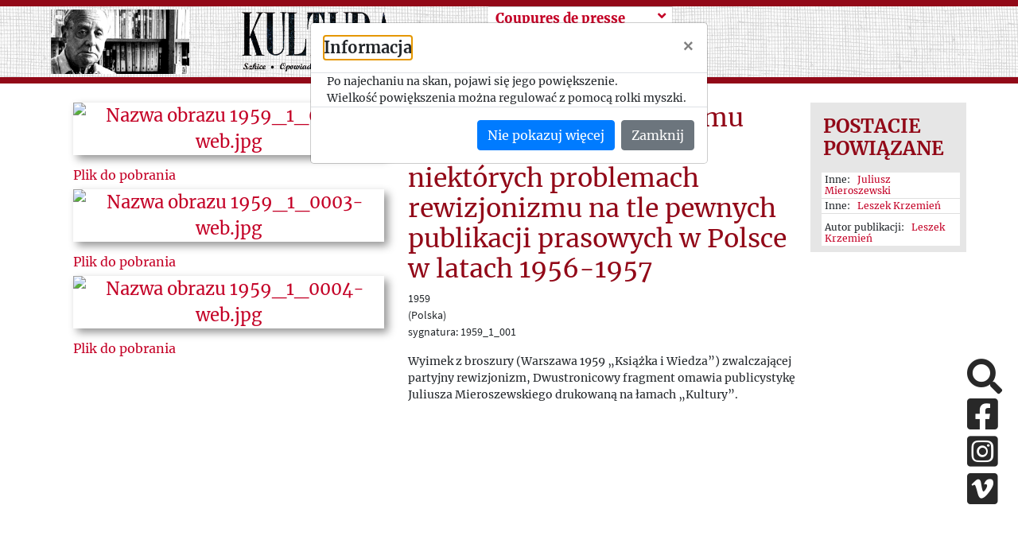

--- FILE ---
content_type: text/html; charset=UTF-8
request_url: https://kulturaparyska.com/fr/cuttings/show/przeciwko-ideologicznemu-rozbrajaniu-partii-o-niektorych-problemach-rewizjonizmu-na-tle-pewnych-publikacji-prasowych-w-polsce-w-latach-1956-1957
body_size: 31543
content:
<!DOCTYPE html>
<html lang="pl">
    <head>
        <meta charset="UTF-8">
        <meta property='og:url' content='https://kulturaparyska.com/fr/cuttings/show/przeciwko-ideologicznemu-rozbrajaniu-partii-o-niektorych-problemach-rewizjonizmu-na-tle-pewnych-publikacji-prasowych-w-polsce-w-latach-1956-1957' />
        <meta property='og:site_name' content='Kultura Paryska' />
        <meta property='og:type' content='article' />
        <meta property='og:title' content='Kultura paryska' />
        <meta property='og:description' content='Jerzy Giedroyc, Instytut Literacki, Maisons-Laffitte, Kultura Paryska, Zeszyty Historyczne, Paryż - największe archiwum emigracji na liście UNESCO online.' />
        <meta property='og:image' content='' />

        <meta charset="UTF-8">
        <meta http-equiv="Content-type" content="text/html; charset=UTF-8">
        <meta name="description" content="Jerzy Giedroyc, Instytut Literacki, Maisons-Laffitte, Kultura Paryska, Zeszyty Historyczne, Paryż - największe archiwum emigracji na liście UNESCO online." />
        <title>Kultura paryska </title>
                <script src="/build/runtime.7576e7bf.js"></script>
        <script src="/build/base_frontend.2f6d14db.js"></script>
        <link rel="icon" type="image/x-icon" href="/build/img/favicon.8610e12d.ico"/>
        <link rel="stylesheet" href="/build/base_frontend.11fc129b.css">
    </head>
    <body>
        <script>
            if (Cookies.get("highContrast")) {
                $('body').addClass("highContrast")
            };
        </script>
            
    <header class="container-fluid banner d-none d-xl-flex justify-content-center" id="header-lg">
    <div class="row pl-4 pr-4" style="max-height: 200px;" >
        <div class="col-5 mh-100 d-flex align-items-center justify-content-around logos">
            <a id="start-point" class="sr-only-focusable sr-only aria-hidden" tabindex="0" href="#skip-to-content">Przeskocz do treści</a>
            <img class="giedroyc" src="/build/img/giedroyc.759fb250.png" alt="Jerzy Giedroyc" style="max-width: 40%; max-height: 90%;"/>
            <a href="https://kulturaparyska.com/" class="ml-3 my-1" style="max-width: 40%; max-height: 90%;">
                <img src="/build/img/logo.e1bb0192.png" alt="Powrót na stronę główną" style="max-width: 100%; max-height: 90%;" />
            </a>
        </div>
        <div class="col-6">
            <div class="row dropdowns h-100">
                                    <div class="col-6 subpage-menu">
                                                    <a class="sr-only-focusable sr-only" href="#skip-to-content">Przeskocz do treści zasadniczej</a>
<div class="custom-dropdown-menu   collapsed">
    <div class="current-page-box d-flex justify-content-between align-items-start">
        <span tabindex="0" class="current-page float-left w-90">
            <span class="text-muted">pour voir plus</span>
        </span>
        <i class="fa fa-angle-down ml-2 dropdown-icon float-rght"></i>
    </div>
    <div class="custom-dropdown-list d-none">
                                                                                                                                                        <a tabindex="0"  href="/fr/article/history" class="menu-item subpage-menu-item">
                Histoire
            </a>
                                                                                                                                                        <a tabindex="0"  href="/fr/timeline/" class="menu-item subpage-menu-item">
                Chronologie
            </a>
                                                                                                                                                        <a tabindex="0"  href="/fr/topics" class="menu-item subpage-menu-item">
                Thèmes
            </a>
                                                                                                                                                        <a tabindex="0"  href="/fr/cuttings/" class="menu-item subpage-menu-item selected">
                Coupures de presse
            </a>
            </div>
</div>

<script type="text/javascript" src="/build/custom-dropdown-menu.f9e81aca.js"></script>
                                            </div>
                                                </div>
        </div>
        <div class="col-1">
            <div class="hidden-search">
                            </div>
        </div>
    </div>
</header>
<header class="container-fluid fixed-top" style="display: none" id="header-sm">
    <div class="row banner pl-4 pr-4" style="max-height: 100px;" >
        <div class="col-5 mh-100 d-flex align-items-center justify-content-start logos">
    <img class="giedroyc" src="/build/img/giedroyc.759fb250.png" alt="Jerzy Giedroyc" style="max-width: 40%; max-height: 80px;"/>
    <a href="https://kulturaparyska.com/" class="ml-3 my-1" style="max-width: 40%; max-height: 80px;">
        <img src="/build/img/logo.e1bb0192.png" alt="Logotyp kulturaparyska.com" style="max-width: 100%; max-height: 80px;" />
    </a>
</div>
        <div class="hidden-search">
        </div>
    </div>
</header>
<header class="container-fluid sticky-top d-block d-xl-none" id="header-mobile">
    <div class="row banner pl-4 pr-4" style="height: 200px;" >
        <div class="col-5 mh-100 d-flex align-items-center justify-content-start logos">
            <a  href="https://kulturaparyska.com/" class="ml-3 my-1" style="">
                <img src="/build/img/logo.e1bb0192.png" alt="Logotyp kulturaparyska.com" style="max-width: 100%; max-height: 150px;" />
            </a>
        </div>
        <div class="d-flex d-xl-none ml-auto">
            <a class="btn open-menu my-auto">
                <i class="fa fa-5x text-kp-red-1 fa-bars"></i>
            </a>
        </div>
    </div>
</header>
<div class="menu-sidebar" id="mobile-sidebar">
    <div class="position-relative h-100">
        <div>
            <div class="d-flex justify-content-around align-items-center">
                                                    <a href="/pl/cuttings/show/przeciwko-ideologicznemu-rozbrajaniu-partii-o-niektorych-problemach-rewizjonizmu-na-tle-pewnych-publikacji-prasowych-w-polsce-w-latach-1956-1957" tabindex="-1" class="kp-link font-weight-bold language-btn-mobile" data-locale="pl">PL</a>
                                    <a href="/en/cuttings/show/przeciwko-ideologicznemu-rozbrajaniu-partii-o-niektorych-problemach-rewizjonizmu-na-tle-pewnych-publikacji-prasowych-w-polsce-w-latach-1956-1957" tabindex="-1" class="kp-link font-weight-bold language-btn-mobile" data-locale="en">EN</a>
                                    <a href="/fr/cuttings/show/przeciwko-ideologicznemu-rozbrajaniu-partii-o-niektorych-problemach-rewizjonizmu-na-tle-pewnych-publikacji-prasowych-w-polsce-w-latach-1956-1957" tabindex="-1" class="kp-link font-weight-bold language-btn-mobile" data-locale="fr">FR</a>
                                    <a href="/ru/cuttings/show/przeciwko-ideologicznemu-rozbrajaniu-partii-o-niektorych-problemach-rewizjonizmu-na-tle-pewnych-publikacji-prasowych-w-polsce-w-latach-1956-1957" tabindex="-1" class="kp-link font-weight-bold language-btn-mobile" data-locale="ru">RU</a>
                                    <a href="/uk/cuttings/show/przeciwko-ideologicznemu-rozbrajaniu-partii-o-niektorych-problemach-rewizjonizmu-na-tle-pewnych-publikacji-prasowych-w-polsce-w-latach-1956-1957" tabindex="-1" class="kp-link font-weight-bold language-btn-mobile" data-locale="uk">UK</a>
                                <i class="btn fa fa-2x fa-times text-kp-red-3" id="side-menu-close" aria-label="Close"></i>
            </div>

            <div class="inner-addon right-addon search-box">
    <label for="search-input_second" class="sr-only">Search</label>
    <i class="fa fa-3x fa-search search-icon mr-4"></i>
    <i class="text-kp-red-1 fa fa-3x fa-spinner fa-pulse search-spinner hidden mr-4"></i>
    <input type="text" id="search-input_second" class="search-input font-sans-pro" placeholder="Search"/>
    <div class="overlay search"></div>
</div>
<div class="hidden grouped-results">
    <div class="filters">
            Aucun résultat    </div>
</div>


<script>
    $(document).on('click', '.search-icon', (ev) => {
        const $searchInput = $(ev.currentTarget).parents('.search-box').find('.search-input');
        if ($(ev.currentTarget).parents('.hidden-search').length && !$searchInput.is(':visible')) {
            return;
        }
        doSearch($searchInput);
    });

    $(document).on('keyup', '.search-input', (ev) => {
        if (ev.keyCode === 13) {
            doSearch($(ev.currentTarget));
        }
    });

    $(document).on('click', (ev) => {
        const $resultsContainers = $('.grouped-results');
        const $hidenSearchInput = $('.hidden-search .search-input');
        if ($(ev.target).hasClass('grouped-results')
            || $(ev.target).hasClass('search-input')
            || $(ev.target).parents('.grouped-results').length
            || $(ev.target).parents('.search-box').length) {
            return;
        }

        $resultsContainers.each((index,item) => {
            if (!$(item).hasClass('hidden')) {
                $(item).toggleClass('hidden');
            }
        });

        if ($hidenSearchInput.is(':visible')) {
            $hidenSearchInput.hide();
        }
    });

    function doSearch($input) {
        const $resultsContainer = $input.parents('.search-box').next('.grouped-results');
        const $searchSpinner = $input.parents('.search-box').find('.search-spinner');
        const $searchIcon = $input.parents('.search-box').find('.search-icon');
        const searchText = $input.val() ? $input.val() : 'search_all';

        const route = window.routing.getRoute('search_count', {query: searchText});
        $searchSpinner.removeClass('hidden');
        $searchIcon.addClass('hidden');
        $.get(route, function(res) {
            $resultsContainer.html(res);
            $resultsContainer.removeClass('hidden');
            $searchSpinner.addClass('hidden');
            $searchIcon.removeClass('hidden');
        });
    }
</script>
                            <div class="subpage-menu">
                                            <div class="menu side-menu bg-1 mt-3">
            <a href="/fr/article/history" class="side-menu-item menu-item subpage-menu-item"  aria-hidden="true" >
            Histoire
        </a>
            <a href="/fr/timeline/" class="side-menu-item menu-item subpage-menu-item"  aria-hidden="true" >
            Chronologie
        </a>
            <a href="/fr/topics" class="side-menu-item menu-item subpage-menu-item"  aria-hidden="true" >
            Thèmes
        </a>
            <a href="/fr/cuttings/" class="side-menu-item menu-item subpage-menu-item selected"  aria-hidden="true" >
            Coupures de presse
        </a>
    </div>
                                    </div>
                                    </div>
        <div class="socials d-flex justify-content-around">
            <a href="#skip-social-links_3" id="return-to-social-links_3" class="sr-only sr-only-focusable">Pomiń sekcję linków społecznościowych</a>
            <a href="https://www.facebook.com/kulturaparyska/" target="_blank" class="social-link mr-4" aria-hidden="true" aria-disabled="true">
                <i class="fab fa-2x fa-facebook-square aria-hidden="true"></i>
                <span class="sr-only">Facebook</span>
            </a>
            <a href="https://www.instagram.com/kulturaparyska/" target="_blank" class="social-link mr-4" aria-hidden="true" aria-disabled="true">
                <i class="fab fa-2x fa-instagram-square aria-hidden="true"></i>
                <span class="sr-only">Instagram</span>
            </a>
            <a href="https://vimeo.com/user16604880" target="_blank" class="social-link mr-4" aria-hidden="true" aria-disabled="true">
                <i class="fab fa-2x fa-vimeo-square aria-hidden="true"></i>
                <span class="sr-only">Vimeo</span>
            </a>
            <a href="#return-to-social-links_3" id="skip-social-links_3" class="sr-only sr-only-focusable">Powrót do sekcji linków społecznościowych</a>
        </div>
    </div>
</div>
<div class="overlay side-menu"></div>


<div class="modal fade" id="language-info-mobile" tabindex="-1" role="dialog" aria-hidden="true">
    <div class="modal-dialog modal-lg">
        <div class="modal-content font-sans-pro-bold">
            <div class="modal-body-mobile text-kp-red-2 text-center">

            </div>
            <div class="modal-footer">
                <button type="button" class="btn kp-btn-blue" data-dismiss="modal">OK</button>
            </div>
        </div>
    </div>
</div>

<script>
    const $modalMobile = $('#language-info-mobile');
    let mobileTargetHref;

    $(document).on("click", ".language-btn-mobile", (ev) => {
        ev.preventDefault();
        mobileTargetHref = $(ev.currentTarget).attr('href');
        const locale = $(ev.currentTarget).data('locale');
        if (locale !== 'pl') {
            const route = window.routing.getRoute('app_languages_modal', {_locale: locale});
            $.get(route, function(res) {
                $modalMobile.find('.modal-body-mobile').html(res);
                $modalMobile.modal('show');
            });
        } else {
            window.location.href=mobileTargetHref;
        }
    });

    $modalMobile.on('hidden.bs.modal', (ev) => {
        window.location.href=mobileTargetHref;
    });

    $(document).on('keydown', function(e) {
        if (e.keyCode === 27) {
            if ($modalMobile.hasClass('show')) {
                $modalMobile.modal('hide');
                e.preventDefault();
            }
        }
    });
</script>
<div class="justify-content-center align-items-center circle-btn-up"
     data-toggle="tooltip"
     data-placement="right"
     title="Wróć do góry strony"
     style="display: none">
    <i class="fa fa-arrow-up"></i>
</div>

<script>
    $(document).on('click', '.circle-btn-up', () => {
        window.scrollTo({top: 0, behavior: 'smooth'});
    });
    $('.circle-btn-up').tooltip();
</script>


<script type="text/javascript">
    $(document).ready(function() {
        let current_locale = 'fr'
        const $body = $(document.body);
        const offset = $('#header-lg').height();
        $(window).scroll(function(e) {
            if (window.innerWidth < 1200) {
                return;
            }
            if (this.pageYOffset >= offset/2 && !$body.hasClass('scrolled')) {
                $body.addClass('scrolled');
                $('#header-sm').show(150);
                $('.circle-btn-up').toggleClass('d-flex');
            } else if (this.pageYOffset < offset/2 && $body.hasClass('scrolled')) {
                $body.removeClass('scrolled');
                $('#header-sm').hide(150);
                $('.circle-btn-up').toggleClass('d-flex');
            }
        });

        $('.only_pl').each(function(index) {
            let href = $(this).attr('href').replace(current_locale, 'pl');
            $(this).attr('href', href);
        });
    });

    $(document).on('click', '.open-menu', () => {
        $('#mobile-sidebar').css('width', '50%');
        $('.overlay.side-menu').show();
    });

    $(document).on('click', '#side-menu-close', () => {
        $('#mobile-sidebar').css('width', '0');
        $('.overlay.side-menu').hide();
    });

</script>

        <div class="col-xl-11 offset-xl-1 section">
        <div class="row">
                        <div class="col-4 text-center mb-2 mt-4 pr-0 pl-0">
                <div class="col-xl-12 pr-0 pl-0">
                                                                <div class="row col-12 pr-0 pl-0">
                                                    <div class="col-12 pr-0 pl-0">
                                <a href="https://staticnowyportal.kulturaparyska.com/attachments/53/9e/305631f17c8db5213f185d39cd16e0b1.jpg"
                                   data-toggle="lightbox" data-gallery="gallery">
                                    <img
                                        class="cover data-zoom-image"
                                        src="https://staticnowyportal.kulturaparyska.com/attachments/2d/33/4c0302dcc13995a360a73da694813f63.jpg"
                                        data-zoom-image="https://staticnowyportal.kulturaparyska.com/attachments/53/9e/305631f17c8db5213f185d39cd16e0b1.jpg"
                                        alt="Nazwa obrazu 1959_1_0002-web.jpg"
                                    />
                                </a>
                            </div>
                            <div class="h6 mt-3 float-left">
                                <a href="https://staticnowyportal.kulturaparyska.com/attachments/53/9e/305631f17c8db5213f185d39cd16e0b1.jpg" target="_blank">Plik do pobrania</a>
                            </div>
                                                    <div class="col-12 pr-0 pl-0">
                                <a href="https://staticnowyportal.kulturaparyska.com/attachments/05/50/8bb129c18fa6afc2111410696cb12c4a.jpg"
                                   data-toggle="lightbox" data-gallery="gallery">
                                    <img
                                        class="cover data-zoom-image"
                                        src="https://staticnowyportal.kulturaparyska.com/attachments/a0/08/92eb750c21e2018686bd75927f9d2d77.jpg"
                                        data-zoom-image="https://staticnowyportal.kulturaparyska.com/attachments/05/50/8bb129c18fa6afc2111410696cb12c4a.jpg"
                                        alt="Nazwa obrazu 1959_1_0003-web.jpg"
                                    />
                                </a>
                            </div>
                            <div class="h6 mt-3 float-left">
                                <a href="https://staticnowyportal.kulturaparyska.com/attachments/05/50/8bb129c18fa6afc2111410696cb12c4a.jpg" target="_blank">Plik do pobrania</a>
                            </div>
                                                    <div class="col-12 pr-0 pl-0">
                                <a href="https://staticnowyportal.kulturaparyska.com/attachments/74/aa/d8dcaac3f6ca95da2028f6497789cc82.jpg"
                                   data-toggle="lightbox" data-gallery="gallery">
                                    <img
                                        class="cover data-zoom-image"
                                        src="https://staticnowyportal.kulturaparyska.com/attachments/39/08/ef697f94322acbe5a1dcaa10b7608ee7.jpg"
                                        data-zoom-image="https://staticnowyportal.kulturaparyska.com/attachments/74/aa/d8dcaac3f6ca95da2028f6497789cc82.jpg"
                                        alt="Nazwa obrazu 1959_1_0004-web.jpg"
                                    />
                                </a>
                            </div>
                            <div class="h6 mt-3 float-left">
                                <a href="https://staticnowyportal.kulturaparyska.com/attachments/74/aa/d8dcaac3f6ca95da2028f6497789cc82.jpg" target="_blank">Plik do pobrania</a>
                            </div>
                                                </div>
                                    </div>
            </div>
            <div class="col-8 sectionText mt-4">
                <div class="row">
                <div class="col-8">
                    <h2 class="text-kp-red-3" tabindex="0">
                        Przeciwko ideologicznemu rozbrajaniu partii. O niektórych problemach rewizjonizmu na tle pewnych publikacji prasowych w Polsce w latach 1956-1957
                    </h2>
                    <p class="font-sans-pro" tabindex="0">
                        <span class="sectionText"></span>
                        <span class="sectionText">1959</span>
                        <span class="sectionText">(Polska)</span>
                        <span class="sectionText">sygnatura: 1959_1_001</span>
                    </p>

                    <p tabindex="0">Wyimek z  broszury (Warszawa 1959 „Książka i Wiedza”) zwalczającej partyjny rewizjonizm, Dwustronicowy fragment omawia publicystykę Juliusza Mieroszewskiego drukowaną na łamach „Kultury”.</p>
                                    </div>
                <div class="col-3">
    <div class="row more_similar p-2">
        <h4 tabindex="0" class="p-2">Postacie powiązane</h4>
        <ul class="list-group list-group-flush d-block w-100">
                            <li tabindex="0" class="list-group-item">
                    Inne:
                    <a href="/fr/people/show/juliusz_mieroszewski">Juliusz Mieroszewski</a>
                </li>
                            <li tabindex="0" class="list-group-item">
                    Inne:
                    <a href="/fr/people/show/leszek-krzemien">Leszek Krzemień</a>
                </li>
                            <li tabindex="0" class="list-group-item">
                    Autor publikacji:
                    <a href="/fr/people/show/leszek-krzemien">Leszek Krzemień</a>
                </li>
                    </ul>
    </div>
</div>
                </div>
            </div>
        </div>

        <div class="modal cuttings-modal section_zoom_info" tabindex="0" role="dialog">
    <div class="modal-dialog" role="document">
        <div class="modal-content">
            <div class="modal-header">
                <h5 class="modal-title" tabindex="0" id="modal-info">Informacja</h5>
                <button type="button" class="close close-modal" data-dismiss="modal" aria-label="Close">
                    <span aria-hidden="true">&times;</span>
                </button>
            </div>
            <div class="modal-body" tabindex="0">
                <p>Po najechaniu na skan, pojawi się jego powiększenie.</p>
                <p>Wielkość powiększenia można regulować z pomocą rolki myszki.</p>
            </div>
            <div class="modal-footer">
                <button tabindex="0" type="button" class="btn btn-primary" id="do-not-show-again">Nie pokazuj więcej</button>
                <button tabindex="0" type="button" class="btn btn-secondary close-modal" data-dismiss="modal">Zamknij</button>
            </div>
        </div>
    </div>
</div>
    </div>
    <script>
        $(document).ready(function() {
            $('.data-zoom-image').each(function(){
                var $this = $(this);
                
                var containerWidth = $('.col-xl-11').width() || $(window).width();
                var leftImageWidth = $this.closest('.col-4').width() || $this.width();
                var availableWidth = containerWidth - leftImageWidth;
                var zoomWidth = Math.max(600, availableWidth - 20);
                
                if ($this.width() === 0 || $this.height() === 0) {
                    $this.on('load', function() {
                        initializeEzPlus();
                    });
                } else {
                    initializeEzPlus();
                }
                
                function initializeEzPlus() {
                    $this.ezPlus({
                        scrollZoom: true,
                        zoomWindowFadeIn: 500,
                        zoomWindowFadeOut: 500,
                        lensFadeIn: 500,
                        lensFadeOut: 500,
                        easing: true,
                        zoomWindowWidth: zoomWidth,
                        zoomWindowHeight: 400,
                        zoomWindowPosition: 1,
                        containLensZoom: true,
                        showLens: true,
                        zoomWindowOffsetX: 10,
                        zoomWindowOffsetY: 0
                    });
                }
            });
            $('.circle-btn-up').css({'right': '80px', 'left': 'unset'});
        });

    </script>
    <style>
        .section_zoom_info h5 {
            font-size: 20px;
            font-weight: bold;
        }

        .section_zoom_info p {
            padding-left: 20px;
            font-size: 14px;
            margin-bottom: 0px;
        }
    </style>
        
                <div id="loader" style="display: none">
    <div class="overlay d-flex justify-content-center align-items-center">
        <i class="text-kp-red-1 fa fa-3x fa-spinner fa-pulse load-spinner"></i>
    </div>
</div>
                <!-- Google tag (gtag.js) -->
        <script async src="https://www.googletagmanager.com/gtag/js?id=G-7NNC6FZFMC"></script>
        <script>
            window.dataLayer = window.dataLayer || [];
            function gtag(){dataLayer.push(arguments);}
            gtag('js', new Date());

            gtag('config', 'G-7NNC6FZFMC');
        </script>
                            <div class="socials-fixed d-none d-xl-block">
                <a href="#skip-social-links_2" id="return-to-social-links_2" class="sr-only sr-only-focusable">Pomiń sekcję linków społecznościowych</a>
                <a href="#" id="click-to-search" class="search-sliding social-link d-block" title="Szukaj w serwisie">
                    <i class="fas fa-2x fa-search"></i>
                </a>
                <a href="https://www.facebook.com/kulturaparyska/" target="_blank" class="social-link d-block">
                    <i class="fab fa-2x fa-facebook-square" aria-hidden="true"></i>
                    <span class="sr-only">Facebook</span>
                </a>
                <a href="https://www.instagram.com/kulturaparyska/" target="_blank" class="social-link d-block">
                    <i class="fab fa-2x fa-instagram-square" aria-hidden="true"></i>
                    <span class="sr-only">Instagram</span>
                </a>
                <a href="https://vimeo.com/user16604880" target="_blank" class="social-link d-block">
                    <i class="fab fa-2x fa-vimeo-square" aria-hidden="true"></i>
                    <span class="sr-only">Vimeo</span>
                </a>
                <a href="#return-to-social-links_2" id="skip-social-links_2" class="sr-only sr-only-focusable">Powrót do sekcji linków społecznościowych</a>
            </div>

            <div class="modal fade" id="search-modal" tabindex="-1" role="dialog" aria-hidden="false">
                <div class="modal-dialog modal-lg">
                    <div class="modal-content font-sans-pro-bold">
                        <div class="modal-body text-kp-red-2 text-center">
                            <div class="row">
                                <div class="col-xl-10 offset-xl-2">
                                    <div class="inner-addon right-addon search-box">
    <label for="search-input" class="sr-only">Search</label>
    <i class="fa fa-3x fa-search search-icon mr-4"></i>
    <i class="text-kp-red-1 fa fa-3x fa-spinner fa-pulse search-spinner hidden mr-4"></i>
    <input type="text" id="search-input" class="search-input font-sans-pro" placeholder="Search"/>
    <div class="overlay search"></div>
</div>
<div class="hidden grouped-results">
    <div class="filters">
            Aucun résultat    </div>
</div>


<script>
    $(document).on('click', '.search-icon', (ev) => {
        const $searchInput = $(ev.currentTarget).parents('.search-box').find('.search-input');
        if ($(ev.currentTarget).parents('.hidden-search').length && !$searchInput.is(':visible')) {
            return;
        }
        doSearch($searchInput);
    });

    $(document).on('keyup', '.search-input', (ev) => {
        if (ev.keyCode === 13) {
            doSearch($(ev.currentTarget));
        }
    });

    $(document).on('click', (ev) => {
        const $resultsContainers = $('.grouped-results');
        const $hidenSearchInput = $('.hidden-search .search-input');
        if ($(ev.target).hasClass('grouped-results')
            || $(ev.target).hasClass('search-input')
            || $(ev.target).parents('.grouped-results').length
            || $(ev.target).parents('.search-box').length) {
            return;
        }

        $resultsContainers.each((index,item) => {
            if (!$(item).hasClass('hidden')) {
                $(item).toggleClass('hidden');
            }
        });

        if ($hidenSearchInput.is(':visible')) {
            $hidenSearchInput.hide();
        }
    });

    function doSearch($input) {
        const $resultsContainer = $input.parents('.search-box').next('.grouped-results');
        const $searchSpinner = $input.parents('.search-box').find('.search-spinner');
        const $searchIcon = $input.parents('.search-box').find('.search-icon');
        const searchText = $input.val() ? $input.val() : 'search_all';

        const route = window.routing.getRoute('search_count', {query: searchText});
        $searchSpinner.removeClass('hidden');
        $searchIcon.addClass('hidden');
        $.get(route, function(res) {
            $resultsContainer.html(res);
            $resultsContainer.removeClass('hidden');
            $searchSpinner.addClass('hidden');
            $searchIcon.removeClass('hidden');
        });
    }
</script>

                                </div>
                            </div>
                        </div>
                        <div class="modal-footer">
                            <button type="button" class="btn btn-dark col-12" data-dismiss="modal">Ukryj okno wyszukiwania</button>
                        </div>
                    </div>
                </div>
            </div>
            <a href="#start-point" id="end-page" class="sr-only sr-only-focusable aria-hidden">Powrót na początek strony</a>
            <script>
                let $clickToSearch = $('#click-to-search');
                let $searchModal = $('#search-modal');
                let $searchModalInput = $('#search-modal input[type=text]');
                let $closeSearchButton = $('#search-modal button');

                $clickToSearch.on('click', function (event) {
                    $searchModal.show();
                    $searchModal.addClass('show');
                    $('#search-input').focus();
                });

                $closeSearchButton.on('click', function(event) {
                    $searchModalInput.val('');
                    $searchModal.hide();
                    $searchModal.removeClass('show');
                });

                $(document).on('keydown', function(e) {
                    if (e.keyCode === 27) {
                        if ($searchModal.hasClass('show')) {
                            $searchModalInput.val('');
                            $searchModal.hide();
                            $searchModal.removeClass('show');
                            e.preventDefault();
                        }
                    }
                });

                document.addEventListener("DOMContentLoaded", function(event) {
                    if (event.key === "Tab") {
                        console.log("Tab pressed");

                        var startElement = document.getElementById("start-point");
                        startElement.focus();
                    }
                });
            </script>
            </body>
</html>
